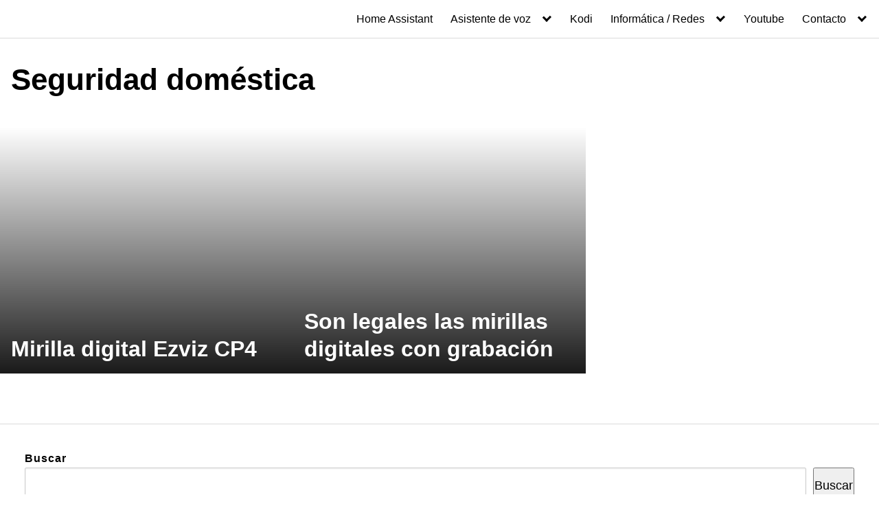

--- FILE ---
content_type: text/html; charset=UTF-8
request_url: https://tecnoyfoto.com/tag/seguridad-domestica
body_size: 22500
content:
<!DOCTYPE html><html lang="es-ES"><head><script data-no-optimize="1">var litespeed_docref=sessionStorage.getItem("litespeed_docref");litespeed_docref&&(Object.defineProperty(document,"referrer",{get:function(){return litespeed_docref}}),sessionStorage.removeItem("litespeed_docref"));</script> <meta charset="UTF-8"><meta name="viewport" content="width=device-width, initial-scale=1"><link rel="profile" href="http://gmpg.org/xfn/11"><meta name='robots' content='noindex, follow' /><meta name="child-functions-ok" content="1" /><title>Seguridad doméstica archivos -</title><meta property="og:locale" content="es_ES" /><meta property="og:type" content="article" /><meta property="og:title" content="Seguridad doméstica archivos -" /><meta property="og:url" content="https://tecnoyfoto.com/tag/seguridad-domestica" /><meta name="twitter:card" content="summary_large_image" /><meta name="twitter:site" content="@tecnoyfoto" /> <script type="application/ld+json" class="yoast-schema-graph">{"@context":"https://schema.org","@graph":[{"@type":"CollectionPage","@id":"https://tecnoyfoto.com/tag/seguridad-domestica","url":"https://tecnoyfoto.com/tag/seguridad-domestica","name":"Seguridad doméstica archivos -","isPartOf":{"@id":"https://tecnoyfoto.com/#website"},"primaryImageOfPage":{"@id":"https://tecnoyfoto.com/tag/seguridad-domestica#primaryimage"},"image":{"@id":"https://tecnoyfoto.com/tag/seguridad-domestica#primaryimage"},"thumbnailUrl":"https://tecnoyfoto.com/wp-content/uploads/2023/06/miniatura3-web.jpg","breadcrumb":{"@id":"https://tecnoyfoto.com/tag/seguridad-domestica#breadcrumb"},"inLanguage":"es"},{"@type":"ImageObject","inLanguage":"es","@id":"https://tecnoyfoto.com/tag/seguridad-domestica#primaryimage","url":"https://tecnoyfoto.com/wp-content/uploads/2023/06/miniatura3-web.jpg","contentUrl":"https://tecnoyfoto.com/wp-content/uploads/2023/06/miniatura3-web.jpg","width":480,"height":270,"caption":"Mirilla digital Ezviz CP4"},{"@type":"BreadcrumbList","@id":"https://tecnoyfoto.com/tag/seguridad-domestica#breadcrumb","itemListElement":[{"@type":"ListItem","position":1,"name":"Portada","item":"https://tecnoyfoto.com/"},{"@type":"ListItem","position":2,"name":"Seguridad doméstica"}]},{"@type":"WebSite","@id":"https://tecnoyfoto.com/#website","url":"https://tecnoyfoto.com/","name":"Tecnoyfoto","description":"Tecnología doméstica al alcance de todos","publisher":{"@id":"https://tecnoyfoto.com/#/schema/person/ebb46498818fc2a665215b9cd5fc1ec6"},"potentialAction":[{"@type":"SearchAction","target":{"@type":"EntryPoint","urlTemplate":"https://tecnoyfoto.com/?s={search_term_string}"},"query-input":{"@type":"PropertyValueSpecification","valueRequired":true,"valueName":"search_term_string"}}],"inLanguage":"es"},{"@type":["Person","Organization"],"@id":"https://tecnoyfoto.com/#/schema/person/ebb46498818fc2a665215b9cd5fc1ec6","name":"Tecnoyfoto","image":{"@type":"ImageObject","inLanguage":"es","@id":"https://tecnoyfoto.com/#/schema/person/image/","url":"https://tecnoyfoto.com/wp-content/uploads/2020/03/IMG_7679-Editar.jpg","contentUrl":"https://tecnoyfoto.com/wp-content/uploads/2020/03/IMG_7679-Editar.jpg","width":1920,"height":1280,"caption":"Tecnoyfoto"},"logo":{"@id":"https://tecnoyfoto.com/#/schema/person/image/"}}]}</script> <link rel="alternate" type="application/rss+xml" title=" &raquo; Feed" href="https://tecnoyfoto.com/feed" /><link rel="alternate" type="application/rss+xml" title=" &raquo; Feed de los comentarios" href="https://tecnoyfoto.com/comments/feed" /><link rel="alternate" type="application/rss+xml" title=" &raquo; Etiqueta Seguridad doméstica del feed" href="https://tecnoyfoto.com/tag/seguridad-domestica/feed" /> <script type="litespeed/javascript" data-src="https://pagead2.googlesyndication.com/pagead/js/adsbygoogle.js?client=ca-pub-7481934158946013"
        crossorigin="anonymous"></script> <style id='wp-img-auto-sizes-contain-inline-css' type='text/css'>img:is([sizes=auto i],[sizes^="auto," i]){contain-intrinsic-size:3000px 1500px}
/*# sourceURL=wp-img-auto-sizes-contain-inline-css */</style><style id="litespeed-ccss">ul{box-sizing:border-box}.wp-block-search__button{margin-left:10px;word-break:normal}:where(.wp-block-search__button){border:1px solid #ccc;padding:6px 10px}.wp-block-search__inside-wrapper{display:flex;flex:auto;flex-wrap:nowrap;max-width:100%}.wp-block-search__label{width:100%}.wp-block-search__input{appearance:none;border:1px solid #949494;flex-grow:1;margin-left:0;margin-right:0;min-width:3rem;padding:8px;text-decoration:unset!important}:where(.wp-block-search__input){font-family:inherit;font-size:inherit;font-style:inherit;font-weight:inherit;letter-spacing:inherit;line-height:inherit;text-transform:inherit}.wp-block-tag-cloud{box-sizing:border-box}.wp-block-tag-cloud a{display:inline-block;margin-right:5px}.entry-content{counter-reset:footnotes}:root{--wp--preset--font-size--normal:16px;--wp--preset--font-size--huge:42px}.screen-reader-text{border:0;clip-path:inset(50%);height:1px;margin:-1px;overflow:hidden;padding:0;position:absolute;width:1px;word-wrap:normal!important}:root{--header-height:70px;--z-index-1:100;--z-index-2:200;--z-index-3:300;--z-index-4:400;--z-index-hp-action:400;--z-index-5:500;--z-index-6:600;--z-index-modal:600;--z-index-hp-action-modal:700;--z-index-10:1000;--z-index-intercom-1:1100;--z-index-intercom-2:1200;--z-index-intercom-3:1300;--z-index-max:2147483647;--z-index-child-1:10;--z-index-child-2:20;--tooltip-width:250px}:root{--primary-hostinger:#673de6;--primary-light-hostinger:#ebe4ff;--secondary-hostinger:#ff4546;--header-text-hostinger:rgba(#ebe4ff,30%);--primary-hosting24:#2760b8;--primary-light-hosting24:#ebe4ff;--secondary-hosting24:#ff6525;--header-text-hosting24:rgba(#2760b8,30%);--primary-weblink:#4285f4;--primary-light-weblink:#ebe4ff;--secondary-weblink:#ff6525;--header-text-weblink:rgba(#4285f4,30%);--primary-hostmania:#4285f4;--primary-light-hostmania:#ebe4ff;--secondary-hostmania:#ff6525;--header-text-hostmania:rgba(#4285f4,30%);--amazon-button-color:#000;--amazon-button-border:#74612f;--amazon-button-bg-gradient-1:#f2dfa7;--amazon-button-bg-gradient-2:#e9c565}:root{--wp--preset--aspect-ratio--square:1;--wp--preset--aspect-ratio--4-3:4/3;--wp--preset--aspect-ratio--3-4:3/4;--wp--preset--aspect-ratio--3-2:3/2;--wp--preset--aspect-ratio--2-3:2/3;--wp--preset--aspect-ratio--16-9:16/9;--wp--preset--aspect-ratio--9-16:9/16;--wp--preset--color--black:#000000;--wp--preset--color--cyan-bluish-gray:#abb8c3;--wp--preset--color--white:#ffffff;--wp--preset--color--pale-pink:#f78da7;--wp--preset--color--vivid-red:#cf2e2e;--wp--preset--color--luminous-vivid-orange:#ff6900;--wp--preset--color--luminous-vivid-amber:#fcb900;--wp--preset--color--light-green-cyan:#7bdcb5;--wp--preset--color--vivid-green-cyan:#00d084;--wp--preset--color--pale-cyan-blue:#8ed1fc;--wp--preset--color--vivid-cyan-blue:#0693e3;--wp--preset--color--vivid-purple:#9b51e0;--wp--preset--gradient--vivid-cyan-blue-to-vivid-purple:linear-gradient(135deg,rgba(6,147,227,1) 0%,rgb(155,81,224) 100%);--wp--preset--gradient--light-green-cyan-to-vivid-green-cyan:linear-gradient(135deg,rgb(122,220,180) 0%,rgb(0,208,130) 100%);--wp--preset--gradient--luminous-vivid-amber-to-luminous-vivid-orange:linear-gradient(135deg,rgba(252,185,0,1) 0%,rgba(255,105,0,1) 100%);--wp--preset--gradient--luminous-vivid-orange-to-vivid-red:linear-gradient(135deg,rgba(255,105,0,1) 0%,rgb(207,46,46) 100%);--wp--preset--gradient--very-light-gray-to-cyan-bluish-gray:linear-gradient(135deg,rgb(238,238,238) 0%,rgb(169,184,195) 100%);--wp--preset--gradient--cool-to-warm-spectrum:linear-gradient(135deg,rgb(74,234,220) 0%,rgb(151,120,209) 20%,rgb(207,42,186) 40%,rgb(238,44,130) 60%,rgb(251,105,98) 80%,rgb(254,248,76) 100%);--wp--preset--gradient--blush-light-purple:linear-gradient(135deg,rgb(255,206,236) 0%,rgb(152,150,240) 100%);--wp--preset--gradient--blush-bordeaux:linear-gradient(135deg,rgb(254,205,165) 0%,rgb(254,45,45) 50%,rgb(107,0,62) 100%);--wp--preset--gradient--luminous-dusk:linear-gradient(135deg,rgb(255,203,112) 0%,rgb(199,81,192) 50%,rgb(65,88,208) 100%);--wp--preset--gradient--pale-ocean:linear-gradient(135deg,rgb(255,245,203) 0%,rgb(182,227,212) 50%,rgb(51,167,181) 100%);--wp--preset--gradient--electric-grass:linear-gradient(135deg,rgb(202,248,128) 0%,rgb(113,206,126) 100%);--wp--preset--gradient--midnight:linear-gradient(135deg,rgb(2,3,129) 0%,rgb(40,116,252) 100%);--wp--preset--font-size--small:13px;--wp--preset--font-size--medium:20px;--wp--preset--font-size--large:36px;--wp--preset--font-size--x-large:42px;--wp--preset--spacing--20:0.44rem;--wp--preset--spacing--30:0.67rem;--wp--preset--spacing--40:1rem;--wp--preset--spacing--50:1.5rem;--wp--preset--spacing--60:2.25rem;--wp--preset--spacing--70:3.38rem;--wp--preset--spacing--80:5.06rem;--wp--preset--shadow--natural:6px 6px 9px rgba(0, 0, 0, 0.2);--wp--preset--shadow--deep:12px 12px 50px rgba(0, 0, 0, 0.4);--wp--preset--shadow--sharp:6px 6px 0px rgba(0, 0, 0, 0.2);--wp--preset--shadow--outlined:6px 6px 0px -3px rgba(255, 255, 255, 1), 6px 6px rgba(0, 0, 0, 1);--wp--preset--shadow--crisp:6px 6px 0px rgba(0, 0, 0, 1)}.is-menu a{background:0 0!important;outline:0}.is-screen-reader-text{border:0;clip:rect(1px,1px,1px,1px);-webkit-clip-path:inset(50%);clip-path:inset(50%);color:#000;height:1px;margin:-1px;overflow:hidden;padding:0;position:absolute!important;width:1px;word-wrap:normal!important;word-break:normal}.is-menu{position:relative}.is-menu a{line-height:1}.is-menu a::after,.is-menu a::before{display:none!important}.is-menu.is-dropdown form{display:none;min-width:310px;max-width:100%;position:absolute;right:0;top:100%;z-index:9}.is-menu form label{margin:0;padding:0}.is-menu .search-icon-path{fill:#848484}@media screen and (max-width:910px){.is-menu form{left:0;min-width:50%;right:auto}}.is-form-style label{display:inline-block!important}.is-form-style label{padding:0;vertical-align:middle;margin:0;width:100%;line-height:1}.is-form-style{line-height:1;position:relative;padding:0!important}.is-form-style.is-form-style-3 label{width:calc(100% - 36px)!important}.is-form-style input.is-search-input{background:#fff;background-image:none!important;color:#333;padding:0 12px;margin:0;outline:0!important;font-size:14px!important;height:36px;min-height:0;line-height:1;border-radius:0;border:1px solid #ccc!important;font-family:arial;width:100%;-webkit-box-sizing:border-box;-moz-box-sizing:border-box;box-sizing:border-box;-webkit-appearance:none;-webkit-border-radius:0}.is-form-style input.is-search-input::-ms-clear{display:none;width:0;height:0}.is-form-style input.is-search-input::-ms-reveal{display:none;width:0;height:0}.is-form-style input.is-search-input::-webkit-search-cancel-button,.is-form-style input.is-search-input::-webkit-search-decoration,.is-form-style input.is-search-input::-webkit-search-results-button,.is-form-style input.is-search-input::-webkit-search-results-decoration{display:none}.is-form-style.is-form-style-3 input.is-search-input{border-right:0!important}.is-form-style button.is-search-submit{background:0 0;border:0;box-shadow:none!important;opacity:1;padding:0!important;margin:0;line-height:0;outline:0;vertical-align:middle;width:36px;height:36px}.is-form-style .is-search-submit path{fill:#555}.is-search-icon{width:36px;padding-top:6px!important}.is-search-icon svg{width:22px;display:inline}.is-search-icon{display:inline-block!important;color:#666;background:#ededed;box-shadow:none!important;outline:0;margin:0;font-size:14px!important;border:1px solid #ccc;border-radius:0;line-height:1;height:36px;text-transform:capitalize;vertical-align:middle;-webkit-box-sizing:border-box;-moz-box-sizing:border-box;box-sizing:border-box}html{box-sizing:border-box}*,:after,:before{box-sizing:inherit}*{-webkit-overflow-scrolling:touch;margin:0;padding:0}img,svg{max-width:100%;vertical-align:middle}img{height:auto}html{-ms-overflow-style:scrollbar;font-size:16px}body{word-wrap:break-word;background-color:#fff;color:#333;font-family:-apple-system,BlinkMacSystemFont,Segoe UI,Roboto,Helvetica Neue,Arial,sans-serif,Apple Color Emoji,Segoe UI Emoji,Segoe UI Symbol;font-size:1rem;line-height:1.5;overflow-x:hidden}button,input{font-family:inherit;font-size:inherit;line-height:inherit}.flex{box-sizing:border-box;display:flex;flex:0 1 auto;flex-direction:row;flex-wrap:wrap}a{color:#0275d8}h1,h4{color:#111;font-family:-apple-system,BlinkMacSystemFont,Segoe UI,Roboto,Helvetica Neue,Arial,sans-serif,Apple Color Emoji,Segoe UI Emoji,Segoe UI Symbol;font-weight:700;line-height:1.25;margin-bottom:1rem;margin-top:2.5rem;text-decoration:none;text-rendering:optimizeLegibility}h3 a{color:inherit;text-decoration:none}.title{font-family:-apple-system,BlinkMacSystemFont,Segoe UI,Roboto,Helvetica Neue,Arial,sans-serif,Apple Color Emoji,Segoe UI Emoji,Segoe UI Symbol}h1{font-size:3rem}h4{font-size:1.25rem}form,p,ul{font-size:1.125rem;margin-bottom:1.5rem}ul{padding-left:2rem}ul li{margin-bottom:1rem}.container{margin:0 auto;max-width:100%;padding:0 1rem;width:48rem}.site-header{align-items:center;background-color:#fff;border-bottom:1px solid #dbdbdb;color:#000;display:flex;font-family:-apple-system,BlinkMacSystemFont,Segoe UI,Roboto,Helvetica Neue,Arial,sans-serif,Apple Color Emoji,Segoe UI Emoji,Segoe UI Symbol;font-size:1rem;min-height:56px;padding:0;position:relative}.site-header .header-inner{justify-content:space-between}.site-header .container{align-items:center;display:flex;padding:0 1rem}.site-header a{color:#000;display:block;line-height:1;text-decoration:none}.site-logo{font-size:1.25rem;margin-right:1rem;padding:.5rem 0}.site-logo img{max-width:150px}.site-logo{display:inline-block}.site-nav-trigger{color:#fff0;display:block;height:24px;overflow:hidden;position:relative;white-space:nowrap;width:24px;z-index:3}.site-nav-trigger span{background:#000;display:inline-block;height:3px;position:absolute;right:0;top:50%;width:24px}.site-nav-trigger span:after,.site-nav-trigger span:before{backface-visibility:hidden;background:#000;content:"";height:3px;position:absolute;right:0;width:24px}.site-nav-trigger span:before{top:-6px}.site-nav-trigger span:after{top:6px}.site-overlay{display:none}@media (min-width:1040px){.site-header{margin-bottom:0}}@media (max-width:1040px){.site-header.with-header{border:none;min-height:0}.site-header.with-header .site-logo{text-align:center;width:100%}}.section-inner{margin-left:auto;margin-right:auto;max-width:120rem;width:calc(100% - 4rem)}.nav-toggle.orbitalMenu-fixed{background:#fff;border-radius:50%;bottom:4rem;box-shadow:0 5px 10px 0 rgb(0 0 0/.5);height:64px;position:fixed;right:1.5rem;top:unset;width:64px;z-index:100}.nav-toggle.orbitalMenu-fixed .toggle-inner{height:auto}.orbitalMenu-fixed .site-nav-trigger span{height:5px;top:10px}.orbitalMenu-fixed .site-nav-trigger span:before{height:5px;top:-8px}.orbitalMenu-fixed .site-nav-trigger span:after{height:5px;top:8px}.orbitalMenu-fixed .toggle-text{display:none}.orbitalMenu-fixed .site-nav-trigger{width:24px}.reset-list-style,.reset-list-style ul{list-style:none;margin:0;padding:0}.toggle{-webkit-touch-callout:none;-moz-appearance:none;-webkit-appearance:none;color:inherit;font-family:inherit;position:relative;text-align:inherit}button.toggle{background:none;border:none;border-radius:0;box-shadow:none;font-size:inherit;font-weight:400;letter-spacing:inherit;padding:0;text-transform:none}.header-navigation-wrapper{display:none}.header-inner .toggle{align-items:center;display:flex;overflow:visible;padding:0 1.25rem}.toggle-inner{display:flex;height:2.3rem;justify-content:center;position:relative}.toggle-inner .toggle-text{color:#6d6d6d;font-size:1rem;font-weight:600;position:absolute;top:60%;white-space:nowrap;width:auto;word-break:break-all}.nav-toggle{bottom:0;position:absolute;right:0;top:0}.primary-menu-wrapper{display:none}ul.primary-menu{display:flex;flex-wrap:wrap;justify-content:flex-end;margin:-.8rem 0 0-1.6rem}.primary-menu .icon{display:block;height:.7rem;position:absolute;transform:rotate(-45deg);width:1.3rem}.primary-menu .icon:after,.primary-menu .icon:before{background-color:currentColor;bottom:calc(50% - .1rem);content:"";display:block;left:0;position:absolute}.primary-menu .icon:before{height:.6rem;width:.2rem}.primary-menu .icon:after{height:.2rem;width:.6rem}.primary-menu li{margin-bottom:0;position:relative}.primary-menu>li{margin:.8rem 0 0 1.6rem}.primary-menu>li.menu-item-has-children>a{padding-right:2rem}.primary-menu>li>.icon{right:-.5rem;top:calc(50% - .6rem)}.primary-menu a{word-wrap:normal;color:inherit;display:block;font-size:1rem;line-height:1.25rem;text-decoration:none;word-break:normal}.primary-menu ul{background:#fff;border:1px solid gray;border-radius:.4rem;color:#000;font-size:1.7rem;opacity:0;padding:1rem 0;position:absolute;right:9999rem;top:calc(100% + 2rem);transform:translateY(.6rem);width:15rem;z-index:2001}.primary-menu ul:after,.primary-menu ul:before{bottom:100%;content:"";display:block;position:absolute}.primary-menu ul:before{height:2rem;left:0;right:0}.primary-menu ul:after{border:.8rem solid #fff0;border-bottom-color:#000;right:1.8rem}.primary-menu ul a{background:#fff0;border:none;color:inherit;display:block;padding:.5rem 1.35rem;width:100%}@media (any-pointer:coarse){.primary-menu>li.menu-item-has-children>a{margin-right:2rem;padding-right:0}}.menu-modal{background:#fff;bottom:0;display:none;left:-99999rem;opacity:0;overflow-x:hidden;overflow-y:auto;position:fixed;right:99999rem;top:0;z-index:9999}.menu-modal-inner{-ms-overflow-style:auto;background:#fff;display:flex;justify-content:stretch;overflow:auto;width:100%}.menu-wrapper{display:flex;flex-direction:column;justify-content:space-between;position:relative}button.close-nav-toggle{align-items:center;display:flex;font-size:1.15rem;font-weight:500;justify-content:flex-end;padding:1.4rem 0;width:100%}button.close-nav-toggle .toggle-text{margin-right:1.6rem}.menu-modal .menu-top{flex-shrink:0}.modal-menu{left:calc(50% - 50vw);position:relative;width:100vw}.modal-menu li{border:solid #dedfdf;border-width:.1rem 0 0;display:flex;flex-wrap:wrap;justify-content:flex-start;line-height:1;margin:0}.modal-menu>li>.ancestor-wrapper>a,.modal-menu>li>a{font-size:1rem;font-weight:700;letter-spacing:-.0375em}.modal-menu>li:last-child{border-bottom-width:.1rem}.modal-menu .ancestor-wrapper{display:flex;justify-content:space-between;width:100%}.modal-menu a{word-wrap:break-word;color:#000;display:block;-webkit-hyphens:auto;hyphens:auto;overflow-wrap:break-word;padding:1.35rem 1.5rem;text-decoration:none;width:100%;word-break:break-word}button.sub-menu-toggle{border-left:.1rem solid #dedfdf;flex-shrink:0;margin:1rem 0;padding:0 .75rem}button.sub-menu-toggle svg{height:.6rem;width:1.15rem}.modal-menu ul{display:none;margin:0;width:100%}.modal-menu ul li{border-left-width:1rem}.modal-menu ul li a{color:inherit;font-weight:500}.menu-wrapper .menu-item{position:relative}.mobile-menu{display:block}@media (min-width:700px){.toggle-inner .toggle-text{font-size:1rem}.nav-toggle{right:2rem}button.close-nav-toggle{font-size:1.3rem;padding:1.75rem 0}button.close-nav-toggle .toggle-text{margin-right:2.1rem}.modal-menu{left:auto;width:100%}.modal-menu ul li{border-left-color:#fff0}.modal-menu>li>.ancestor-wrapper>button.sub-menu-toggle{padding:0 1.5rem}.modal-menu>li>.ancestor-wrapper>button.sub-menu-toggle svg{height:1.15rem;width:1.15rem}}@media (min-width:1000px){.header-navigation-wrapper{align-items:center;display:flex}.primary-menu-wrapper{display:block;width:100%}.mobile-nav-toggle{display:none!important}.header-inner .toggle{bottom:auto;height:4.4rem;left:auto;padding:0 3rem;position:relative;right:auto;top:auto;width:auto}.toggle-inner{position:static}.toggle-inner .toggle-text{left:0;right:0;text-align:center;top:calc(100% - .3rem);width:auto}.menu-modal.cover-modal{background:#fff0}.menu-wrapper.section-inner{width:calc(100% - 8rem)}.menu-modal-inner{box-shadow:0 0 2rem 0 rgb(0 0 0/.1);opacity:0;padding:0;transform:translateX(20rem);width:50rem}.mobile-menu{display:none}}.layout-menu-orbital .menu-modal{max-height:400px;width:200px}.layout-menu-orbital .section-inner{max-width:unset!important;width:100%}.layout-menu-orbital .modal-menu{left:unset!important;width:unset!important}.layout-menu-orbital .close-nav-toggle{display:none}.layout-menu-orbital .modal-menu a{display:block;padding:1rem;text-decoration:none;width:100%}.layout-menu-orbital .menu-wrapper .menu-item{transform:unset!important}.default-header{padding:2rem 0 0;width:100%}.default-header .title{color:#000;font-size:2.75rem;font-weight:700;margin-bottom:0;margin-top:0;position:relative}.default-header .container{position:relative}.default-header .category{font-size:14px;margin:0;text-transform:uppercase}form{margin:0 auto;max-width:100%;position:relative}label{display:inline-block;font-size:1rem;font-weight:700}input:not([type=submit]):not([type=radio]):not([type=checkbox]):not([type=file]){background-color:#fff;border:1px solid #ccc;border-radius:2px;box-shadow:inset 0 1px 3px #eee;display:inline-block;padding:.75rem;width:100%}@media (min-width:64rem){.n-m-t{margin-top:0}}.screen-reader-text{clip:rect(1px,1px,1px,1px);height:1px;overflow:hidden;position:absolute!important;width:1px}.site-main{padding-bottom:2rem}#content-wrapper{background-color:#fff;padding:1rem}.entry-content{flex-basis:100%;max-width:100%}.post-thumbnail{margin-bottom:2rem;text-align:center}@media (max-width:48rem){.post-thumbnail{margin:0-1rem 2rem}}.entry-content{max-width:100%;position:relative}.widget-area{background-color:#fff;margin-bottom:1rem;width:100%}@media (min-width:48rem){.widget-area{padding:0 1.5rem 1.5rem}}.widget-area .widget{margin-bottom:1rem;width:100%}@media (min-width:48rem){.widget-area .widget{margin-bottom:3rem;padding:0 1rem}}.widget-area .widget-title{font-size:1rem;margin-top:0;text-transform:uppercase}.widget-area p{font-size:14px;margin-bottom:0}.widget-recent-posts .widget-recent-posts-item{margin-bottom:2rem}.widget-recent-posts a{display:block}.widget-recent-posts p{color:#000;font-size:1.25rem;line-height:1.2}.banner{clear:both;display:block;margin:1rem auto 25px;max-width:100%;padding:0;text-align:center;width:100%}.banner>div{margin:0 auto}.banner .center{margin:0 auto;text-align:center}.banner .fluid{width:100%}@media (max-width:48rem){.desktop{display:none}}@media (min-width:48rem){.mobile{display:none}}a{text-decoration:none}@media (min-width:48rem){.container{width:77.5rem}.entry-content{max-width:71%;flex-basis:71%}.entry-aside{max-width:29%;flex-basis:29%;order:0;-ms-flex-order:0}}a{color:#2196f3}.site-header{background-color:#fff}.site-header a{color:}.lazyload{background-image:none!important}.lazyload:before{background-image:none!important}@media screen{.is-menu path.search-icon-path{fill:#848484}}</style><link rel="preload" data-asynced="1" data-optimized="2" as="style" onload="this.onload=null;this.rel='stylesheet'" href="https://tecnoyfoto.com/wp-content/litespeed/css/3bc4e9b11a3fd65b952ce352129c9f43.css?ver=a8be3" /><script data-optimized="1" type="litespeed/javascript" data-src="https://tecnoyfoto.com/wp-content/plugins/litespeed-cache/assets/js/css_async.min.js"></script> <style id='wp-block-search-inline-css' type='text/css'>.wp-block-search__button{margin-left:10px;word-break:normal}.wp-block-search__button.has-icon{line-height:0}.wp-block-search__button svg{height:1.25em;min-height:24px;min-width:24px;width:1.25em;fill:currentColor;vertical-align:text-bottom}:where(.wp-block-search__button){border:1px solid #ccc;padding:6px 10px}.wp-block-search__inside-wrapper{display:flex;flex:auto;flex-wrap:nowrap;max-width:100%}.wp-block-search__label{width:100%}.wp-block-search.wp-block-search__button-only .wp-block-search__button{box-sizing:border-box;display:flex;flex-shrink:0;justify-content:center;margin-left:0;max-width:100%}.wp-block-search.wp-block-search__button-only .wp-block-search__inside-wrapper{min-width:0!important;transition-property:width}.wp-block-search.wp-block-search__button-only .wp-block-search__input{flex-basis:100%;transition-duration:.3s}.wp-block-search.wp-block-search__button-only.wp-block-search__searchfield-hidden,.wp-block-search.wp-block-search__button-only.wp-block-search__searchfield-hidden .wp-block-search__inside-wrapper{overflow:hidden}.wp-block-search.wp-block-search__button-only.wp-block-search__searchfield-hidden .wp-block-search__input{border-left-width:0!important;border-right-width:0!important;flex-basis:0;flex-grow:0;margin:0;min-width:0!important;padding-left:0!important;padding-right:0!important;width:0!important}:where(.wp-block-search__input){appearance:none;border:1px solid #949494;flex-grow:1;font-family:inherit;font-size:inherit;font-style:inherit;font-weight:inherit;letter-spacing:inherit;line-height:inherit;margin-left:0;margin-right:0;min-width:3rem;padding:8px;text-decoration:unset!important;text-transform:inherit}:where(.wp-block-search__button-inside .wp-block-search__inside-wrapper){background-color:#fff;border:1px solid #949494;box-sizing:border-box;padding:4px}:where(.wp-block-search__button-inside .wp-block-search__inside-wrapper) .wp-block-search__input{border:none;border-radius:0;padding:0 4px}:where(.wp-block-search__button-inside .wp-block-search__inside-wrapper) .wp-block-search__input:focus{outline:none}:where(.wp-block-search__button-inside .wp-block-search__inside-wrapper) :where(.wp-block-search__button){padding:4px 8px}.wp-block-search.aligncenter .wp-block-search__inside-wrapper{margin:auto}.wp-block[data-align=right] .wp-block-search.wp-block-search__button-only .wp-block-search__inside-wrapper{float:right}
/*# sourceURL=https://tecnoyfoto.com/wp-includes/blocks/search/style.min.css */</style><style id='global-styles-inline-css' type='text/css'>:root{--wp--preset--aspect-ratio--square: 1;--wp--preset--aspect-ratio--4-3: 4/3;--wp--preset--aspect-ratio--3-4: 3/4;--wp--preset--aspect-ratio--3-2: 3/2;--wp--preset--aspect-ratio--2-3: 2/3;--wp--preset--aspect-ratio--16-9: 16/9;--wp--preset--aspect-ratio--9-16: 9/16;--wp--preset--color--black: #000000;--wp--preset--color--cyan-bluish-gray: #abb8c3;--wp--preset--color--white: #ffffff;--wp--preset--color--pale-pink: #f78da7;--wp--preset--color--vivid-red: #cf2e2e;--wp--preset--color--luminous-vivid-orange: #ff6900;--wp--preset--color--luminous-vivid-amber: #fcb900;--wp--preset--color--light-green-cyan: #7bdcb5;--wp--preset--color--vivid-green-cyan: #00d084;--wp--preset--color--pale-cyan-blue: #8ed1fc;--wp--preset--color--vivid-cyan-blue: #0693e3;--wp--preset--color--vivid-purple: #9b51e0;--wp--preset--gradient--vivid-cyan-blue-to-vivid-purple: linear-gradient(135deg,rgb(6,147,227) 0%,rgb(155,81,224) 100%);--wp--preset--gradient--light-green-cyan-to-vivid-green-cyan: linear-gradient(135deg,rgb(122,220,180) 0%,rgb(0,208,130) 100%);--wp--preset--gradient--luminous-vivid-amber-to-luminous-vivid-orange: linear-gradient(135deg,rgb(252,185,0) 0%,rgb(255,105,0) 100%);--wp--preset--gradient--luminous-vivid-orange-to-vivid-red: linear-gradient(135deg,rgb(255,105,0) 0%,rgb(207,46,46) 100%);--wp--preset--gradient--very-light-gray-to-cyan-bluish-gray: linear-gradient(135deg,rgb(238,238,238) 0%,rgb(169,184,195) 100%);--wp--preset--gradient--cool-to-warm-spectrum: linear-gradient(135deg,rgb(74,234,220) 0%,rgb(151,120,209) 20%,rgb(207,42,186) 40%,rgb(238,44,130) 60%,rgb(251,105,98) 80%,rgb(254,248,76) 100%);--wp--preset--gradient--blush-light-purple: linear-gradient(135deg,rgb(255,206,236) 0%,rgb(152,150,240) 100%);--wp--preset--gradient--blush-bordeaux: linear-gradient(135deg,rgb(254,205,165) 0%,rgb(254,45,45) 50%,rgb(107,0,62) 100%);--wp--preset--gradient--luminous-dusk: linear-gradient(135deg,rgb(255,203,112) 0%,rgb(199,81,192) 50%,rgb(65,88,208) 100%);--wp--preset--gradient--pale-ocean: linear-gradient(135deg,rgb(255,245,203) 0%,rgb(182,227,212) 50%,rgb(51,167,181) 100%);--wp--preset--gradient--electric-grass: linear-gradient(135deg,rgb(202,248,128) 0%,rgb(113,206,126) 100%);--wp--preset--gradient--midnight: linear-gradient(135deg,rgb(2,3,129) 0%,rgb(40,116,252) 100%);--wp--preset--font-size--small: 13px;--wp--preset--font-size--medium: 20px;--wp--preset--font-size--large: 36px;--wp--preset--font-size--x-large: 42px;--wp--preset--spacing--20: 0.44rem;--wp--preset--spacing--30: 0.67rem;--wp--preset--spacing--40: 1rem;--wp--preset--spacing--50: 1.5rem;--wp--preset--spacing--60: 2.25rem;--wp--preset--spacing--70: 3.38rem;--wp--preset--spacing--80: 5.06rem;--wp--preset--shadow--natural: 6px 6px 9px rgba(0, 0, 0, 0.2);--wp--preset--shadow--deep: 12px 12px 50px rgba(0, 0, 0, 0.4);--wp--preset--shadow--sharp: 6px 6px 0px rgba(0, 0, 0, 0.2);--wp--preset--shadow--outlined: 6px 6px 0px -3px rgb(255, 255, 255), 6px 6px rgb(0, 0, 0);--wp--preset--shadow--crisp: 6px 6px 0px rgb(0, 0, 0);}:where(.is-layout-flex){gap: 0.5em;}:where(.is-layout-grid){gap: 0.5em;}body .is-layout-flex{display: flex;}.is-layout-flex{flex-wrap: wrap;align-items: center;}.is-layout-flex > :is(*, div){margin: 0;}body .is-layout-grid{display: grid;}.is-layout-grid > :is(*, div){margin: 0;}:where(.wp-block-columns.is-layout-flex){gap: 2em;}:where(.wp-block-columns.is-layout-grid){gap: 2em;}:where(.wp-block-post-template.is-layout-flex){gap: 1.25em;}:where(.wp-block-post-template.is-layout-grid){gap: 1.25em;}.has-black-color{color: var(--wp--preset--color--black) !important;}.has-cyan-bluish-gray-color{color: var(--wp--preset--color--cyan-bluish-gray) !important;}.has-white-color{color: var(--wp--preset--color--white) !important;}.has-pale-pink-color{color: var(--wp--preset--color--pale-pink) !important;}.has-vivid-red-color{color: var(--wp--preset--color--vivid-red) !important;}.has-luminous-vivid-orange-color{color: var(--wp--preset--color--luminous-vivid-orange) !important;}.has-luminous-vivid-amber-color{color: var(--wp--preset--color--luminous-vivid-amber) !important;}.has-light-green-cyan-color{color: var(--wp--preset--color--light-green-cyan) !important;}.has-vivid-green-cyan-color{color: var(--wp--preset--color--vivid-green-cyan) !important;}.has-pale-cyan-blue-color{color: var(--wp--preset--color--pale-cyan-blue) !important;}.has-vivid-cyan-blue-color{color: var(--wp--preset--color--vivid-cyan-blue) !important;}.has-vivid-purple-color{color: var(--wp--preset--color--vivid-purple) !important;}.has-black-background-color{background-color: var(--wp--preset--color--black) !important;}.has-cyan-bluish-gray-background-color{background-color: var(--wp--preset--color--cyan-bluish-gray) !important;}.has-white-background-color{background-color: var(--wp--preset--color--white) !important;}.has-pale-pink-background-color{background-color: var(--wp--preset--color--pale-pink) !important;}.has-vivid-red-background-color{background-color: var(--wp--preset--color--vivid-red) !important;}.has-luminous-vivid-orange-background-color{background-color: var(--wp--preset--color--luminous-vivid-orange) !important;}.has-luminous-vivid-amber-background-color{background-color: var(--wp--preset--color--luminous-vivid-amber) !important;}.has-light-green-cyan-background-color{background-color: var(--wp--preset--color--light-green-cyan) !important;}.has-vivid-green-cyan-background-color{background-color: var(--wp--preset--color--vivid-green-cyan) !important;}.has-pale-cyan-blue-background-color{background-color: var(--wp--preset--color--pale-cyan-blue) !important;}.has-vivid-cyan-blue-background-color{background-color: var(--wp--preset--color--vivid-cyan-blue) !important;}.has-vivid-purple-background-color{background-color: var(--wp--preset--color--vivid-purple) !important;}.has-black-border-color{border-color: var(--wp--preset--color--black) !important;}.has-cyan-bluish-gray-border-color{border-color: var(--wp--preset--color--cyan-bluish-gray) !important;}.has-white-border-color{border-color: var(--wp--preset--color--white) !important;}.has-pale-pink-border-color{border-color: var(--wp--preset--color--pale-pink) !important;}.has-vivid-red-border-color{border-color: var(--wp--preset--color--vivid-red) !important;}.has-luminous-vivid-orange-border-color{border-color: var(--wp--preset--color--luminous-vivid-orange) !important;}.has-luminous-vivid-amber-border-color{border-color: var(--wp--preset--color--luminous-vivid-amber) !important;}.has-light-green-cyan-border-color{border-color: var(--wp--preset--color--light-green-cyan) !important;}.has-vivid-green-cyan-border-color{border-color: var(--wp--preset--color--vivid-green-cyan) !important;}.has-pale-cyan-blue-border-color{border-color: var(--wp--preset--color--pale-cyan-blue) !important;}.has-vivid-cyan-blue-border-color{border-color: var(--wp--preset--color--vivid-cyan-blue) !important;}.has-vivid-purple-border-color{border-color: var(--wp--preset--color--vivid-purple) !important;}.has-vivid-cyan-blue-to-vivid-purple-gradient-background{background: var(--wp--preset--gradient--vivid-cyan-blue-to-vivid-purple) !important;}.has-light-green-cyan-to-vivid-green-cyan-gradient-background{background: var(--wp--preset--gradient--light-green-cyan-to-vivid-green-cyan) !important;}.has-luminous-vivid-amber-to-luminous-vivid-orange-gradient-background{background: var(--wp--preset--gradient--luminous-vivid-amber-to-luminous-vivid-orange) !important;}.has-luminous-vivid-orange-to-vivid-red-gradient-background{background: var(--wp--preset--gradient--luminous-vivid-orange-to-vivid-red) !important;}.has-very-light-gray-to-cyan-bluish-gray-gradient-background{background: var(--wp--preset--gradient--very-light-gray-to-cyan-bluish-gray) !important;}.has-cool-to-warm-spectrum-gradient-background{background: var(--wp--preset--gradient--cool-to-warm-spectrum) !important;}.has-blush-light-purple-gradient-background{background: var(--wp--preset--gradient--blush-light-purple) !important;}.has-blush-bordeaux-gradient-background{background: var(--wp--preset--gradient--blush-bordeaux) !important;}.has-luminous-dusk-gradient-background{background: var(--wp--preset--gradient--luminous-dusk) !important;}.has-pale-ocean-gradient-background{background: var(--wp--preset--gradient--pale-ocean) !important;}.has-electric-grass-gradient-background{background: var(--wp--preset--gradient--electric-grass) !important;}.has-midnight-gradient-background{background: var(--wp--preset--gradient--midnight) !important;}.has-small-font-size{font-size: var(--wp--preset--font-size--small) !important;}.has-medium-font-size{font-size: var(--wp--preset--font-size--medium) !important;}.has-large-font-size{font-size: var(--wp--preset--font-size--large) !important;}.has-x-large-font-size{font-size: var(--wp--preset--font-size--x-large) !important;}
/*# sourceURL=global-styles-inline-css */</style><style id='classic-theme-styles-inline-css' type='text/css'>/*! This file is auto-generated */
.wp-block-button__link{color:#fff;background-color:#32373c;border-radius:9999px;box-shadow:none;text-decoration:none;padding:calc(.667em + 2px) calc(1.333em + 2px);font-size:1.125em}.wp-block-file__button{background:#32373c;color:#fff;text-decoration:none}
/*# sourceURL=/wp-includes/css/classic-themes.min.css */</style><style id='orbital-style-inline-css' type='text/css'>.primary-menu li.menu-item-has-children:focus > ul, .primary-menu li.menu-item-has-children.focus > ul {
                    right: 0;
                    opacity: 1;
                    transform: translateY(0);
                    transition: opacity 0.15s linear, transform 0.15s linear;
                }
               
            
/*# sourceURL=orbital-style-inline-css */</style> <script type="litespeed/javascript" data-src="https://tecnoyfoto.com/wp-includes/js/jquery/jquery.min.js" id="jquery-core-js"></script> <link rel="EditURI" type="application/rsd+xml" title="RSD" href="https://tecnoyfoto.com/xmlrpc.php?rsd" />
 <script type="litespeed/javascript" data-src="https://www.googletagmanager.com/gtag/js?id=G-3173CS9TCV"></script> <script type="litespeed/javascript">window.dataLayer=window.dataLayer||[];function gtag(){dataLayer.push(arguments)}
gtag('js',new Date());gtag('config','G-3173CS9TCV')</script> <style>@media(min-width: 48rem){

            .container {
                width: 81.5rem;
            }

            .entry-content {
                max-width: 70%;
                flex-basis: 70%;
            }

            .entry-aside {
                max-width: 30%;
                flex-basis: 30%;
                order: 0;
                -ms-flex-order: 0;

            }

        }


                a {
                color: #2196f3;
            }

        

                .site-header {
                background-color: #ffffff;
            }

        
                .site-header a {
                color: ;
            }

            @media(min-width: 1040px){
                .site-navbar .menu-item-has-children:after {
                    border-color: ;
                }
            }</style><style></style><noscript><style>.lazyload[data-src]{display:none !important;}</style></noscript><style>.lazyload{background-image:none !important;}.lazyload:before{background-image:none !important;}</style><link rel="icon" href="https://tecnoyfoto.com/wp-content/uploads/2025/03/cropped-icona-de-la-web-32x32.jpg" sizes="32x32" /><link rel="icon" href="https://tecnoyfoto.com/wp-content/uploads/2025/03/cropped-icona-de-la-web-192x192.jpg" sizes="192x192" /><link rel="apple-touch-icon" href="https://tecnoyfoto.com/wp-content/uploads/2025/03/cropped-icona-de-la-web-180x180.jpg" /><meta name="msapplication-TileImage" content="https://tecnoyfoto.com/wp-content/uploads/2025/03/cropped-icona-de-la-web-270x270.jpg" /><style type="text/css" id="wp-custom-css">/* ===== BANNERS SONOFF BLACK FRIDAY ==== */

/* Banner horizontal dentro de artículos */
.ty-banner-sonoff-horizontal {
    margin: 2rem 0;
    padding: 1.5rem 1.8rem;
    border-radius: 14px;
    background: radial-gradient(circle at top left, #ff4b4b, #7b0410 60%);
    color: #fff;
    display: flex;
    align-items: center;
    gap: 1.5rem;
    box-shadow: 0 10px 28px rgba(0, 0, 0, 0.25);
    position: relative;
    overflow: hidden;
}

.ty-banner-sonoff-horizontal::before {
    content: "";
    position: absolute;
    inset: 0;
    background: radial-gradient(circle at -20% -20%, rgba(255, 255, 255, 0.25), transparent 55%);
    opacity: 0.8;
    pointer-events: none;
}

.ty-banner-sonoff-logo {
    font-weight: 700;
    font-size: 1.4rem;
    letter-spacing: 0.16em;
    text-transform: uppercase;
    border: 1px solid rgba(255, 255, 255, 0.4);
    padding: 0.6rem 0.9rem;
    border-radius: 10px;
    z-index: 1;
}

.ty-banner-sonoff-content {
    flex: 1;
    z-index: 1;
}

.ty-banner-sonoff-eyebrow {
    font-size: 0.85rem;
    font-weight: 600;
    letter-spacing: 0.12em;
    text-transform: uppercase;
    opacity: 0.9;
    margin-bottom: 0.25rem;
}

.ty-banner-sonoff-title {
    font-size: 1.25rem;
    font-weight: 700;
    margin: 0 0 0.35rem;
}

.ty-banner-sonoff-text {
    margin: 0;
    font-size: 0.95rem;
    opacity: 0.95;
}

.ty-banner-sonoff-cta {
    display: flex;
    flex-direction: column;
    align-items: flex-end;
    gap: 0.4rem;
    z-index: 1;
}

.ty-banner-sonoff-cta a {
    display: inline-block;
    padding: 0.65rem 1.2rem;
    border-radius: 999px;
    background: #ffffff;
    color: #b31224;
    font-weight: 700;
    font-size: 0.95rem;
    text-decoration: none;
    transition: transform 0.12s ease, box-shadow 0.12s ease, background 0.12s ease;
    box-shadow: 0 6px 18px rgba(0, 0, 0, 0.25);
    white-space: nowrap;
}

.ty-banner-sonoff-cta a:hover {
    transform: translateY(-1px);
    box-shadow: 0 10px 26px rgba(0, 0, 0, 0.3);
    background: #f6f6f6;
}

.ty-banner-sonoff-note {
    font-size: 0.75rem;
    opacity: 0.85;
}

/* Banner cuadrado para sidebar */
.ty-banner-sonoff-square {
    width: 100%;
    border-radius: 14px;
    padding: 1.3rem 1.1rem;
    background: radial-gradient(circle at top, #ff4b4b, #7b0410 65%);
    color: #fff;
    box-shadow: 0 10px 26px rgba(0, 0, 0, 0.25);
    text-align: center;
    position: relative;
    overflow: hidden;
}

.ty-banner-sonoff-square::before {
    content: "";
    position: absolute;
    inset: 0;
    background: radial-gradient(circle at 0% 0%, rgba(255, 255, 255, 0.25), transparent 50%);
    opacity: 0.9;
    pointer-events: none;
}

.ty-banner-sonoff-square-inner {
    position: relative;
    z-index: 1;
}

.ty-banner-sonoff-square-eyebrow {
    display: inline-block;
    font-size: 0.75rem;
    font-weight: 600;
    letter-spacing: 0.14em;
    text-transform: uppercase;
    margin-bottom: 0.4rem;
}

.ty-banner-sonoff-square-title {
    font-size: 1.15rem;
    font-weight: 800;
    margin: 0 0 0.3rem;
}

.ty-banner-sonoff-square-subtitle {
    font-size: 0.9rem;
    margin: 0 0 0.75rem;
}

.ty-banner-sonoff-square-codes {
    font-size: 0.78rem;
    line-height: 1.4;
    opacity: 0.95;
    margin-bottom: 0.85rem;
}

.ty-banner-sonoff-square-button {
    display: inline-block;
    padding: 0.6rem 1.2rem;
    border-radius: 999px;
    background: #ffffff;
    color: #b31224;
    font-weight: 700;
    font-size: 0.9rem;
    text-decoration: none;
    box-shadow: 0 6px 18px rgba(0, 0, 0, 0.25);
    transition: transform 0.12s ease, box-shadow 0.12s ease, background 0.12s ease;
}

.ty-banner-sonoff-square-button:hover {
    transform: translateY(-1px);
    box-shadow: 0 10px 26px rgba(0, 0, 0, 0.3);
    background: #f6f6f6;
}

.ty-banner-sonoff-square-note {
    display: block;
    margin-top: 0.4rem;
    font-size: 0.7rem;
    opacity: 0.9;
}

/* Responsive */
@media (max-width: 768px) {
    .ty-banner-sonoff-horizontal {
        flex-direction: column;
        align-items: flex-start;
    }

    .ty-banner-sonoff-cta {
        align-items: flex-start;
        width: 100%;
    }

    .ty-banner-sonoff-cta a {
        width: 100%;
        text-align: center;
        justify-content: center;
    }
}</style></head><body class="archive tag tag-seguridad-domestica tag-1340 wp-custom-logo wp-theme-orbital-theme wp-child-theme-orbital-theme-child no-sidebar">
<a class="screen-reader-text" href="#content">Saltar al contenido</a><header class="site-header "><div class="container header-inner"><div class="site-logo"><a href="https://tecnoyfoto.com/" class="custom-logo-link"><img width="450" height="90" src="[data-uri]" class="custom-logo lazyload" alt="" decoding="async"   data-src="https://tecnoyfoto.com/wp-content/uploads/2024/06/cropped-logos-superior-web.jpg.webp" data-srcset="https://tecnoyfoto.com/wp-content/uploads/2024/06/cropped-logos-superior-web.jpg.webp 450w, https://tecnoyfoto.com/wp-content/uploads/2024/06/cropped-logos-superior-web-300x60.jpg.webp 300w, https://tecnoyfoto.com/wp-content/uploads/2024/06/cropped-logos-superior-web-214x43.jpg.webp 214w" data-sizes="auto" data-eio-rwidth="450" data-eio-rheight="90" /><noscript><img width="450" height="90" src="https://tecnoyfoto.com/wp-content/uploads/2024/06/cropped-logos-superior-web.jpg.webp" class="custom-logo" alt="" decoding="async" srcset="https://tecnoyfoto.com/wp-content/uploads/2024/06/cropped-logos-superior-web.jpg.webp 450w, https://tecnoyfoto.com/wp-content/uploads/2024/06/cropped-logos-superior-web-300x60.jpg.webp 300w, https://tecnoyfoto.com/wp-content/uploads/2024/06/cropped-logos-superior-web-214x43.jpg.webp 214w" sizes="(max-width: 450px) 100vw, 450px" data-eio="l" /></noscript></a></div><button class="toggle nav-toggle mobile-nav-toggle " data-toggle-target=".menu-modal" data-toggle-body-class="showing-menu-modal" aria-expanded="false" data-set-focus=".close-nav-toggle">
<span class="toggle-inner"><div class="site-nav-trigger">
<span></span></div>
<span class="toggle-text">Menu</span>
</span>
</button><div class="header-navigation-wrapper"><nav class="primary-menu-wrapper" aria-label="Horizontal" role="navigation"><ul class="primary-menu reset-list-style"><li id="menu-item-100" class="menu-item menu-item-type-taxonomy menu-item-object-category menu-item-100"><a href="https://tecnoyfoto.com/home-assistant">Home Assistant</a></li><li id="menu-item-8473" class="menu-item menu-item-type-taxonomy menu-item-object-category menu-item-has-children menu-item-8473"><a href="https://tecnoyfoto.com/domotica/altavoces-inteligentes">Asistente de voz</a><span class="icon"></span><ul class="sub-menu"><li id="menu-item-802" class="menu-item menu-item-type-taxonomy menu-item-object-category menu-item-802"><a href="https://tecnoyfoto.com/domotica/altavoces-inteligentes/amazon-alexa">Amazon Alexa</a></li><li id="menu-item-803" class="menu-item menu-item-type-taxonomy menu-item-object-category menu-item-803"><a href="https://tecnoyfoto.com/domotica/altavoces-inteligentes/google-assistant">Google Assistant</a></li></ul></li><li id="menu-item-909" class="menu-item menu-item-type-taxonomy menu-item-object-category menu-item-909"><a href="https://tecnoyfoto.com/kodi">Kodi</a></li><li id="menu-item-138" class="menu-item menu-item-type-taxonomy menu-item-object-category menu-item-has-children menu-item-138"><a href="https://tecnoyfoto.com/informatica">Informática / Redes</a><span class="icon"></span><ul class="sub-menu"><li id="menu-item-10862" class="menu-item menu-item-type-custom menu-item-object-custom menu-item-10862"><a href="https://tecnoyfoto.com/passwordgen/">Generador de contraseñas</a></li><li id="menu-item-1409" class="menu-item menu-item-type-taxonomy menu-item-object-category menu-item-1409"><a href="https://tecnoyfoto.com/informatica/windows-10">Windows 10</a></li><li id="menu-item-1410" class="menu-item menu-item-type-taxonomy menu-item-object-category menu-item-1410"><a href="https://tecnoyfoto.com/informatica/windows-11">Windows 11</a></li><li id="menu-item-169" class="menu-item menu-item-type-taxonomy menu-item-object-category menu-item-169"><a href="https://tecnoyfoto.com/router">Router</a></li><li id="menu-item-8474" class="menu-item menu-item-type-taxonomy menu-item-object-category menu-item-8474"><a href="https://tecnoyfoto.com/office-365">Office 365</a></li></ul></li><li id="menu-item-8605" class="menu-item menu-item-type-custom menu-item-object-custom menu-item-8605"><a href="https://www.youtube.com/@Tecnoyfoto/videos">Youtube</a></li><li id="menu-item-8485" class="menu-item menu-item-type-custom menu-item-object-custom menu-item-has-children menu-item-8485"><a href="#">Contacto</a><span class="icon"></span><ul class="sub-menu"><li id="menu-item-8484" class="menu-item menu-item-type-post_type menu-item-object-page menu-item-8484"><a href="https://tecnoyfoto.com/contacto">Contacto para Usuarios</a></li><li id="menu-item-8483" class="menu-item menu-item-type-post_type menu-item-object-page menu-item-8483"><a href="https://tecnoyfoto.com/contacto-para-fabricantes">Contacto para Fabricantes</a></li></ul></li></ul></nav></div></div></header><div class="menu-modal cover-modal header-footer-group" data-modal-target-string=".menu-modal"><div class="menu-modal-inner modal-inner"><div class="menu-wrapper section-inner"><div class="menu-top"><button class="toggle close-nav-toggle fill-children-current-color" data-toggle-target=".menu-modal" data-toggle-body-class="showing-menu-modal" aria-expanded="false" data-set-focus=".menu-modal">
<span class="toggle-text">Close Menu</span>
X
</button><nav class="mobile-menu" aria-label="Mobile" role="navigation"><ul class="modal-menu reset-list-style"><li class="menu-item menu-item-type-taxonomy menu-item-object-category menu-item-100"><div class="ancestor-wrapper"><a href="https://tecnoyfoto.com/home-assistant">Home Assistant</a></div></li><li class="menu-item menu-item-type-taxonomy menu-item-object-category menu-item-has-children menu-item-8473"><div class="ancestor-wrapper"><a href="https://tecnoyfoto.com/domotica/altavoces-inteligentes">Asistente de voz</a><button class="toggle sub-menu-toggle fill-children-current-color" data-toggle-target=".menu-modal .menu-item-8473 > .sub-menu" data-toggle-type="slidetoggle" data-toggle-duration="250" aria-expanded="false"><span class="screen-reader-text">Show sub menu</span><svg class="svg-icon" aria-hidden="true" role="img" focusable="false" xmlns="http://www.w3.org/2000/svg" width="20" height="12" viewBox="0 0 20 12"><polygon fill="" fill-rule="evenodd" points="1319.899 365.778 1327.678 358 1329.799 360.121 1319.899 370.021 1310 360.121 1312.121 358" transform="translate(-1310 -358)"></polygon></svg></button></div><ul class="sub-menu"><li class="menu-item menu-item-type-taxonomy menu-item-object-category menu-item-802"><div class="ancestor-wrapper"><a href="https://tecnoyfoto.com/domotica/altavoces-inteligentes/amazon-alexa">Amazon Alexa</a></div></li><li class="menu-item menu-item-type-taxonomy menu-item-object-category menu-item-803"><div class="ancestor-wrapper"><a href="https://tecnoyfoto.com/domotica/altavoces-inteligentes/google-assistant">Google Assistant</a></div></li></ul></li><li class="menu-item menu-item-type-taxonomy menu-item-object-category menu-item-909"><div class="ancestor-wrapper"><a href="https://tecnoyfoto.com/kodi">Kodi</a></div></li><li class="menu-item menu-item-type-taxonomy menu-item-object-category menu-item-has-children menu-item-138"><div class="ancestor-wrapper"><a href="https://tecnoyfoto.com/informatica">Informática / Redes</a><button class="toggle sub-menu-toggle fill-children-current-color" data-toggle-target=".menu-modal .menu-item-138 > .sub-menu" data-toggle-type="slidetoggle" data-toggle-duration="250" aria-expanded="false"><span class="screen-reader-text">Show sub menu</span><svg class="svg-icon" aria-hidden="true" role="img" focusable="false" xmlns="http://www.w3.org/2000/svg" width="20" height="12" viewBox="0 0 20 12"><polygon fill="" fill-rule="evenodd" points="1319.899 365.778 1327.678 358 1329.799 360.121 1319.899 370.021 1310 360.121 1312.121 358" transform="translate(-1310 -358)"></polygon></svg></button></div><ul class="sub-menu"><li class="menu-item menu-item-type-custom menu-item-object-custom menu-item-10862"><div class="ancestor-wrapper"><a href="https://tecnoyfoto.com/passwordgen/">Generador de contraseñas</a></div></li><li class="menu-item menu-item-type-taxonomy menu-item-object-category menu-item-1409"><div class="ancestor-wrapper"><a href="https://tecnoyfoto.com/informatica/windows-10">Windows 10</a></div></li><li class="menu-item menu-item-type-taxonomy menu-item-object-category menu-item-1410"><div class="ancestor-wrapper"><a href="https://tecnoyfoto.com/informatica/windows-11">Windows 11</a></div></li><li class="menu-item menu-item-type-taxonomy menu-item-object-category menu-item-169"><div class="ancestor-wrapper"><a href="https://tecnoyfoto.com/router">Router</a></div></li><li class="menu-item menu-item-type-taxonomy menu-item-object-category menu-item-8474"><div class="ancestor-wrapper"><a href="https://tecnoyfoto.com/office-365">Office 365</a></div></li></ul></li><li class="menu-item menu-item-type-custom menu-item-object-custom menu-item-8605"><div class="ancestor-wrapper"><a href="https://www.youtube.com/@Tecnoyfoto/videos">Youtube</a></div></li><li class="menu-item menu-item-type-custom menu-item-object-custom menu-item-has-children menu-item-8485"><div class="ancestor-wrapper"><a href="#">Contacto</a><button class="toggle sub-menu-toggle fill-children-current-color" data-toggle-target=".menu-modal .menu-item-8485 > .sub-menu" data-toggle-type="slidetoggle" data-toggle-duration="250" aria-expanded="false"><span class="screen-reader-text">Show sub menu</span><svg class="svg-icon" aria-hidden="true" role="img" focusable="false" xmlns="http://www.w3.org/2000/svg" width="20" height="12" viewBox="0 0 20 12"><polygon fill="" fill-rule="evenodd" points="1319.899 365.778 1327.678 358 1329.799 360.121 1319.899 370.021 1310 360.121 1312.121 358" transform="translate(-1310 -358)"></polygon></svg></button></div><ul class="sub-menu"><li class="menu-item menu-item-type-post_type menu-item-object-page menu-item-8484"><div class="ancestor-wrapper"><a href="https://tecnoyfoto.com/contacto">Contacto para Usuarios</a></div></li><li class="menu-item menu-item-type-post_type menu-item-object-page menu-item-8483"><div class="ancestor-wrapper"><a href="https://tecnoyfoto.com/contacto-para-fabricantes">Contacto para Fabricantes</a></div></li></ul></li></ul></nav></div></div></div></div><main id="content" class="site-main"><header class="default-header"><div class="container"><h1 class="title">Seguridad doméstica</h1></div></header><div id="content-wrapper" class="container flex"><div class="entry-content"><div class="banner desktop"><div class="center fluid"></div></div><div class="banner mobile"><div class="center fluid"></div></div><div class="flex flex-fluid"><article id="post-6247" class="featured-item"><div class="featured-wrapper">
<a href="https://tecnoyfoto.com/mirilla-digital-ezviz-cp4" rel="bookmark">
<img width="333" height="187" src="[data-uri]" class="attachment-thumbnail-featured size-thumbnail-featured wp-post-image lazyload" alt="Mirilla digital Ezviz CP4" decoding="async" fetchpriority="high"   data-src="https://tecnoyfoto.com/wp-content/uploads/2023/06/miniatura3-web.jpg.webp" data-srcset="https://tecnoyfoto.com/wp-content/uploads/2023/06/miniatura3-web.jpg.webp 480w, https://tecnoyfoto.com/wp-content/uploads/2023/06/miniatura3-web-300x169.jpg.webp 300w" data-sizes="auto" data-eio-rwidth="480" data-eio-rheight="270" /><noscript><img width="333" height="187" src="https://tecnoyfoto.com/wp-content/uploads/2023/06/miniatura3-web.jpg.webp" class="attachment-thumbnail-featured size-thumbnail-featured wp-post-image" alt="Mirilla digital Ezviz CP4" decoding="async" fetchpriority="high" srcset="https://tecnoyfoto.com/wp-content/uploads/2023/06/miniatura3-web.jpg.webp 480w, https://tecnoyfoto.com/wp-content/uploads/2023/06/miniatura3-web-300x169.jpg.webp 300w" sizes="(max-width: 333px) 100vw, 333px" data-eio="l" /></noscript><h3 class="entry-title">Mirilla digital Ezviz CP4</h3>		</a></div></article><article id="post-6255" class="featured-item"><div class="featured-wrapper">
<a href="https://tecnoyfoto.com/son-legales-las-mirillas-digitales-con-grabacion" rel="bookmark">
<img width="333" height="187" src="[data-uri]" class="attachment-thumbnail-featured size-thumbnail-featured wp-post-image lazyload" alt="Son legales las mirillas digitales" decoding="async"   data-src="https://tecnoyfoto.com/wp-content/uploads/2023/06/miniatura-web.jpg.webp" data-srcset="https://tecnoyfoto.com/wp-content/uploads/2023/06/miniatura-web.jpg.webp 480w, https://tecnoyfoto.com/wp-content/uploads/2023/06/miniatura-web-300x169.jpg.webp 300w" data-sizes="auto" data-eio-rwidth="480" data-eio-rheight="270" /><noscript><img width="333" height="187" src="https://tecnoyfoto.com/wp-content/uploads/2023/06/miniatura-web.jpg.webp" class="attachment-thumbnail-featured size-thumbnail-featured wp-post-image" alt="Son legales las mirillas digitales" decoding="async" srcset="https://tecnoyfoto.com/wp-content/uploads/2023/06/miniatura-web.jpg.webp 480w, https://tecnoyfoto.com/wp-content/uploads/2023/06/miniatura-web-300x169.jpg.webp 300w" sizes="(max-width: 333px) 100vw, 333px" data-eio="l" /></noscript><h3 class="entry-title">Son legales las mirillas digitales con grabación</h3>		</a></div></article></div><div class="banner desktop"><div class="center fluid"></div></div><div class="banner desktop"><div class="center fluid"></div></div><div class="banner mobile"><div class="center fluid"></div></div><div class="banner mobile"><div class="center fluid"></div></div></div></div></main><footer class="site-footer"><div class="container"><div class="widget-area-footer"><div class="widget-area"><section id="block-21" class="widget widget_block widget_search"><form role="search" method="get" action="https://tecnoyfoto.com/" class="wp-block-search__button-outside wp-block-search__text-button wp-block-search"    ><label class="wp-block-search__label" for="wp-block-search__input-1" >Buscar</label><div class="wp-block-search__inside-wrapper" ><input class="wp-block-search__input" id="wp-block-search__input-1" placeholder="" value="" type="search" name="s" required /><button aria-label="Buscar" class="wp-block-search__button wp-element-button" type="submit" >Buscar</button></div></form></section></div></div><div class="credits row"><p>Tecnología doméstica al alcance de todos</p></div></div></footer><div class="site-overlay"></div> <script type="speculationrules">{"prefetch":[{"source":"document","where":{"and":[{"href_matches":"/*"},{"not":{"href_matches":["/wp-*.php","/wp-admin/*","/wp-content/uploads/*","/wp-content/*","/wp-content/plugins/*","/wp-content/themes/orbital-theme-child/*","/wp-content/themes/orbital-theme/*","/*\\?(.+)"]}},{"not":{"selector_matches":"a[rel~=\"nofollow\"]"}},{"not":{"selector_matches":".no-prefetch, .no-prefetch a"}}]},"eagerness":"conservative"}]}</script> <script type="litespeed/javascript">document.addEventListener('DOMContentLiteSpeedLoaded',function(){var pools=document.querySelectorAll('.ty-ofertas-pool');if(!pools.length){return}
var forEachPool=pools.forEach?pools.forEach.bind(pools):function(callback){Array.prototype.forEach.call(pools,callback)};forEachPool(function(pool){var cards=pool.querySelectorAll('.ty-oferta-noticia');if(!cards||cards.length<=2){return}
var indices=[];for(var i=0;i<cards.length;i++){indices.push(i)}
for(var k=indices.length-1;k>0;k--){var j=Math.floor(Math.random()*(k+1));var tmp=indices[k];indices[k]=indices[j];indices[j]=tmp}
var keep=indices.slice(0,2);for(var m=0;m<cards.length;m++){if(keep.indexOf(m)===-1){cards[m].style.display='none'}}})})</script> <script type="application/ld+json">{
				"@context": "http://schema.org",
				"@type": "WebSite",
				"name": "",
				"alternateName": "Tecnología doméstica al alcance de todos",
				"url": "https://tecnoyfoto.com"
			}</script> <script id="eio-lazy-load-js-before" type="litespeed/javascript">var eio_lazy_vars={"exactdn_domain":"","skip_autoscale":0,"bg_min_dpr":1.1,"threshold":0,"use_dpr":1}</script> <script id="wp-i18n-js-after" type="litespeed/javascript">wp.i18n.setLocaleData({'text direction\u0004ltr':['ltr']})</script> <script id="contact-form-7-js-translations" type="litespeed/javascript">(function(domain,translations){var localeData=translations.locale_data[domain]||translations.locale_data.messages;localeData[""].domain=domain;wp.i18n.setLocaleData(localeData,domain)})("contact-form-7",{"translation-revision-date":"2025-12-01 15:45:40+0000","generator":"GlotPress\/4.0.3","domain":"messages","locale_data":{"messages":{"":{"domain":"messages","plural-forms":"nplurals=2; plural=n != 1;","lang":"es"},"This contact form is placed in the wrong place.":["Este formulario de contacto est\u00e1 situado en el lugar incorrecto."],"Error:":["Error:"]}},"comment":{"reference":"includes\/js\/index.js"}})</script> <script id="contact-form-7-js-before" type="litespeed/javascript">var wpcf7={"api":{"root":"https:\/\/tecnoyfoto.com\/wp-json\/","namespace":"contact-form-7\/v1"},"cached":1}</script> <script id="pll_cookie_script-js-after" type="litespeed/javascript">(function(){var expirationDate=new Date();expirationDate.setTime(expirationDate.getTime()+31536000*1000);document.cookie="pll_language=es; expires="+expirationDate.toUTCString()+"; path=/; secure; SameSite=Lax"}())</script> <script type="litespeed/javascript" data-src="https://www.google.com/recaptcha/api.js?render=6LdeCvIUAAAAAK1eJn1XKbuGG4csPHfa1wzSKOxJ&amp;ver=3.0" id="google-recaptcha-js"></script> <script id="wpcf7-recaptcha-js-before" type="litespeed/javascript">var wpcf7_recaptcha={"sitekey":"6LdeCvIUAAAAAK1eJn1XKbuGG4csPHfa1wzSKOxJ","actions":{"homepage":"homepage","contactform":"contactform"}}</script> <script data-no-optimize="1">window.lazyLoadOptions=Object.assign({},{threshold:300},window.lazyLoadOptions||{});!function(t,e){"object"==typeof exports&&"undefined"!=typeof module?module.exports=e():"function"==typeof define&&define.amd?define(e):(t="undefined"!=typeof globalThis?globalThis:t||self).LazyLoad=e()}(this,function(){"use strict";function e(){return(e=Object.assign||function(t){for(var e=1;e<arguments.length;e++){var n,a=arguments[e];for(n in a)Object.prototype.hasOwnProperty.call(a,n)&&(t[n]=a[n])}return t}).apply(this,arguments)}function o(t){return e({},at,t)}function l(t,e){return t.getAttribute(gt+e)}function c(t){return l(t,vt)}function s(t,e){return function(t,e,n){e=gt+e;null!==n?t.setAttribute(e,n):t.removeAttribute(e)}(t,vt,e)}function i(t){return s(t,null),0}function r(t){return null===c(t)}function u(t){return c(t)===_t}function d(t,e,n,a){t&&(void 0===a?void 0===n?t(e):t(e,n):t(e,n,a))}function f(t,e){et?t.classList.add(e):t.className+=(t.className?" ":"")+e}function _(t,e){et?t.classList.remove(e):t.className=t.className.replace(new RegExp("(^|\\s+)"+e+"(\\s+|$)")," ").replace(/^\s+/,"").replace(/\s+$/,"")}function g(t){return t.llTempImage}function v(t,e){!e||(e=e._observer)&&e.unobserve(t)}function b(t,e){t&&(t.loadingCount+=e)}function p(t,e){t&&(t.toLoadCount=e)}function n(t){for(var e,n=[],a=0;e=t.children[a];a+=1)"SOURCE"===e.tagName&&n.push(e);return n}function h(t,e){(t=t.parentNode)&&"PICTURE"===t.tagName&&n(t).forEach(e)}function a(t,e){n(t).forEach(e)}function m(t){return!!t[lt]}function E(t){return t[lt]}function I(t){return delete t[lt]}function y(e,t){var n;m(e)||(n={},t.forEach(function(t){n[t]=e.getAttribute(t)}),e[lt]=n)}function L(a,t){var o;m(a)&&(o=E(a),t.forEach(function(t){var e,n;e=a,(t=o[n=t])?e.setAttribute(n,t):e.removeAttribute(n)}))}function k(t,e,n){f(t,e.class_loading),s(t,st),n&&(b(n,1),d(e.callback_loading,t,n))}function A(t,e,n){n&&t.setAttribute(e,n)}function O(t,e){A(t,rt,l(t,e.data_sizes)),A(t,it,l(t,e.data_srcset)),A(t,ot,l(t,e.data_src))}function w(t,e,n){var a=l(t,e.data_bg_multi),o=l(t,e.data_bg_multi_hidpi);(a=nt&&o?o:a)&&(t.style.backgroundImage=a,n=n,f(t=t,(e=e).class_applied),s(t,dt),n&&(e.unobserve_completed&&v(t,e),d(e.callback_applied,t,n)))}function x(t,e){!e||0<e.loadingCount||0<e.toLoadCount||d(t.callback_finish,e)}function M(t,e,n){t.addEventListener(e,n),t.llEvLisnrs[e]=n}function N(t){return!!t.llEvLisnrs}function z(t){if(N(t)){var e,n,a=t.llEvLisnrs;for(e in a){var o=a[e];n=e,o=o,t.removeEventListener(n,o)}delete t.llEvLisnrs}}function C(t,e,n){var a;delete t.llTempImage,b(n,-1),(a=n)&&--a.toLoadCount,_(t,e.class_loading),e.unobserve_completed&&v(t,n)}function R(i,r,c){var l=g(i)||i;N(l)||function(t,e,n){N(t)||(t.llEvLisnrs={});var a="VIDEO"===t.tagName?"loadeddata":"load";M(t,a,e),M(t,"error",n)}(l,function(t){var e,n,a,o;n=r,a=c,o=u(e=i),C(e,n,a),f(e,n.class_loaded),s(e,ut),d(n.callback_loaded,e,a),o||x(n,a),z(l)},function(t){var e,n,a,o;n=r,a=c,o=u(e=i),C(e,n,a),f(e,n.class_error),s(e,ft),d(n.callback_error,e,a),o||x(n,a),z(l)})}function T(t,e,n){var a,o,i,r,c;t.llTempImage=document.createElement("IMG"),R(t,e,n),m(c=t)||(c[lt]={backgroundImage:c.style.backgroundImage}),i=n,r=l(a=t,(o=e).data_bg),c=l(a,o.data_bg_hidpi),(r=nt&&c?c:r)&&(a.style.backgroundImage='url("'.concat(r,'")'),g(a).setAttribute(ot,r),k(a,o,i)),w(t,e,n)}function G(t,e,n){var a;R(t,e,n),a=e,e=n,(t=Et[(n=t).tagName])&&(t(n,a),k(n,a,e))}function D(t,e,n){var a;a=t,(-1<It.indexOf(a.tagName)?G:T)(t,e,n)}function S(t,e,n){var a;t.setAttribute("loading","lazy"),R(t,e,n),a=e,(e=Et[(n=t).tagName])&&e(n,a),s(t,_t)}function V(t){t.removeAttribute(ot),t.removeAttribute(it),t.removeAttribute(rt)}function j(t){h(t,function(t){L(t,mt)}),L(t,mt)}function F(t){var e;(e=yt[t.tagName])?e(t):m(e=t)&&(t=E(e),e.style.backgroundImage=t.backgroundImage)}function P(t,e){var n;F(t),n=e,r(e=t)||u(e)||(_(e,n.class_entered),_(e,n.class_exited),_(e,n.class_applied),_(e,n.class_loading),_(e,n.class_loaded),_(e,n.class_error)),i(t),I(t)}function U(t,e,n,a){var o;n.cancel_on_exit&&(c(t)!==st||"IMG"===t.tagName&&(z(t),h(o=t,function(t){V(t)}),V(o),j(t),_(t,n.class_loading),b(a,-1),i(t),d(n.callback_cancel,t,e,a)))}function $(t,e,n,a){var o,i,r=(i=t,0<=bt.indexOf(c(i)));s(t,"entered"),f(t,n.class_entered),_(t,n.class_exited),o=t,i=a,n.unobserve_entered&&v(o,i),d(n.callback_enter,t,e,a),r||D(t,n,a)}function q(t){return t.use_native&&"loading"in HTMLImageElement.prototype}function H(t,o,i){t.forEach(function(t){return(a=t).isIntersecting||0<a.intersectionRatio?$(t.target,t,o,i):(e=t.target,n=t,a=o,t=i,void(r(e)||(f(e,a.class_exited),U(e,n,a,t),d(a.callback_exit,e,n,t))));var e,n,a})}function B(e,n){var t;tt&&!q(e)&&(n._observer=new IntersectionObserver(function(t){H(t,e,n)},{root:(t=e).container===document?null:t.container,rootMargin:t.thresholds||t.threshold+"px"}))}function J(t){return Array.prototype.slice.call(t)}function K(t){return t.container.querySelectorAll(t.elements_selector)}function Q(t){return c(t)===ft}function W(t,e){return e=t||K(e),J(e).filter(r)}function X(e,t){var n;(n=K(e),J(n).filter(Q)).forEach(function(t){_(t,e.class_error),i(t)}),t.update()}function t(t,e){var n,a,t=o(t);this._settings=t,this.loadingCount=0,B(t,this),n=t,a=this,Y&&window.addEventListener("online",function(){X(n,a)}),this.update(e)}var Y="undefined"!=typeof window,Z=Y&&!("onscroll"in window)||"undefined"!=typeof navigator&&/(gle|ing|ro)bot|crawl|spider/i.test(navigator.userAgent),tt=Y&&"IntersectionObserver"in window,et=Y&&"classList"in document.createElement("p"),nt=Y&&1<window.devicePixelRatio,at={elements_selector:".lazy",container:Z||Y?document:null,threshold:300,thresholds:null,data_src:"src",data_srcset:"srcset",data_sizes:"sizes",data_bg:"bg",data_bg_hidpi:"bg-hidpi",data_bg_multi:"bg-multi",data_bg_multi_hidpi:"bg-multi-hidpi",data_poster:"poster",class_applied:"applied",class_loading:"litespeed-loading",class_loaded:"litespeed-loaded",class_error:"error",class_entered:"entered",class_exited:"exited",unobserve_completed:!0,unobserve_entered:!1,cancel_on_exit:!0,callback_enter:null,callback_exit:null,callback_applied:null,callback_loading:null,callback_loaded:null,callback_error:null,callback_finish:null,callback_cancel:null,use_native:!1},ot="src",it="srcset",rt="sizes",ct="poster",lt="llOriginalAttrs",st="loading",ut="loaded",dt="applied",ft="error",_t="native",gt="data-",vt="ll-status",bt=[st,ut,dt,ft],pt=[ot],ht=[ot,ct],mt=[ot,it,rt],Et={IMG:function(t,e){h(t,function(t){y(t,mt),O(t,e)}),y(t,mt),O(t,e)},IFRAME:function(t,e){y(t,pt),A(t,ot,l(t,e.data_src))},VIDEO:function(t,e){a(t,function(t){y(t,pt),A(t,ot,l(t,e.data_src))}),y(t,ht),A(t,ct,l(t,e.data_poster)),A(t,ot,l(t,e.data_src)),t.load()}},It=["IMG","IFRAME","VIDEO"],yt={IMG:j,IFRAME:function(t){L(t,pt)},VIDEO:function(t){a(t,function(t){L(t,pt)}),L(t,ht),t.load()}},Lt=["IMG","IFRAME","VIDEO"];return t.prototype={update:function(t){var e,n,a,o=this._settings,i=W(t,o);{if(p(this,i.length),!Z&&tt)return q(o)?(e=o,n=this,i.forEach(function(t){-1!==Lt.indexOf(t.tagName)&&S(t,e,n)}),void p(n,0)):(t=this._observer,o=i,t.disconnect(),a=t,void o.forEach(function(t){a.observe(t)}));this.loadAll(i)}},destroy:function(){this._observer&&this._observer.disconnect(),K(this._settings).forEach(function(t){I(t)}),delete this._observer,delete this._settings,delete this.loadingCount,delete this.toLoadCount},loadAll:function(t){var e=this,n=this._settings;W(t,n).forEach(function(t){v(t,e),D(t,n,e)})},restoreAll:function(){var e=this._settings;K(e).forEach(function(t){P(t,e)})}},t.load=function(t,e){e=o(e);D(t,e)},t.resetStatus=function(t){i(t)},t}),function(t,e){"use strict";function n(){e.body.classList.add("litespeed_lazyloaded")}function a(){console.log("[LiteSpeed] Start Lazy Load"),o=new LazyLoad(Object.assign({},t.lazyLoadOptions||{},{elements_selector:"[data-lazyloaded]",callback_finish:n})),i=function(){o.update()},t.MutationObserver&&new MutationObserver(i).observe(e.documentElement,{childList:!0,subtree:!0,attributes:!0})}var o,i;t.addEventListener?t.addEventListener("load",a,!1):t.attachEvent("onload",a)}(window,document);</script><script data-no-optimize="1">window.litespeed_ui_events=window.litespeed_ui_events||["mouseover","click","keydown","wheel","touchmove","touchstart"];var urlCreator=window.URL||window.webkitURL;function litespeed_load_delayed_js_force(){console.log("[LiteSpeed] Start Load JS Delayed"),litespeed_ui_events.forEach(e=>{window.removeEventListener(e,litespeed_load_delayed_js_force,{passive:!0})}),document.querySelectorAll("iframe[data-litespeed-src]").forEach(e=>{e.setAttribute("src",e.getAttribute("data-litespeed-src"))}),"loading"==document.readyState?window.addEventListener("DOMContentLoaded",litespeed_load_delayed_js):litespeed_load_delayed_js()}litespeed_ui_events.forEach(e=>{window.addEventListener(e,litespeed_load_delayed_js_force,{passive:!0})});async function litespeed_load_delayed_js(){let t=[];for(var d in document.querySelectorAll('script[type="litespeed/javascript"]').forEach(e=>{t.push(e)}),t)await new Promise(e=>litespeed_load_one(t[d],e));document.dispatchEvent(new Event("DOMContentLiteSpeedLoaded")),window.dispatchEvent(new Event("DOMContentLiteSpeedLoaded"))}function litespeed_load_one(t,e){console.log("[LiteSpeed] Load ",t);var d=document.createElement("script");d.addEventListener("load",e),d.addEventListener("error",e),t.getAttributeNames().forEach(e=>{"type"!=e&&d.setAttribute("data-src"==e?"src":e,t.getAttribute(e))});let a=!(d.type="text/javascript");!d.src&&t.textContent&&(d.src=litespeed_inline2src(t.textContent),a=!0),t.after(d),t.remove(),a&&e()}function litespeed_inline2src(t){try{var d=urlCreator.createObjectURL(new Blob([t.replace(/^(?:<!--)?(.*?)(?:-->)?$/gm,"$1")],{type:"text/javascript"}))}catch(e){d="data:text/javascript;base64,"+btoa(t.replace(/^(?:<!--)?(.*?)(?:-->)?$/gm,"$1"))}return d}</script><script data-no-optimize="1">var litespeed_vary=document.cookie.replace(/(?:(?:^|.*;\s*)_lscache_vary\s*\=\s*([^;]*).*$)|^.*$/,"");litespeed_vary||fetch("/wp-content/plugins/litespeed-cache/guest.vary.php",{method:"POST",cache:"no-cache",redirect:"follow"}).then(e=>e.json()).then(e=>{console.log(e),e.hasOwnProperty("reload")&&"yes"==e.reload&&(sessionStorage.setItem("litespeed_docref",document.referrer),window.location.reload(!0))});</script><script data-optimized="1" type="litespeed/javascript" data-src="https://tecnoyfoto.com/wp-content/litespeed/js/352b5552f4f248aac0b9dac9fb4d6578.js?ver=a8be3"></script></body></html>
<!-- Page optimized by LiteSpeed Cache @2026-01-25 18:42:03 -->

<!-- Page cached by LiteSpeed Cache 7.7 on 2026-01-25 18:42:03 -->
<!-- Guest Mode -->
<!-- QUIC.cloud CCSS loaded ✅ /ccss/74de4e4a88f572a2a03b442faea38efe.css -->
<!-- QUIC.cloud UCSS in queue -->